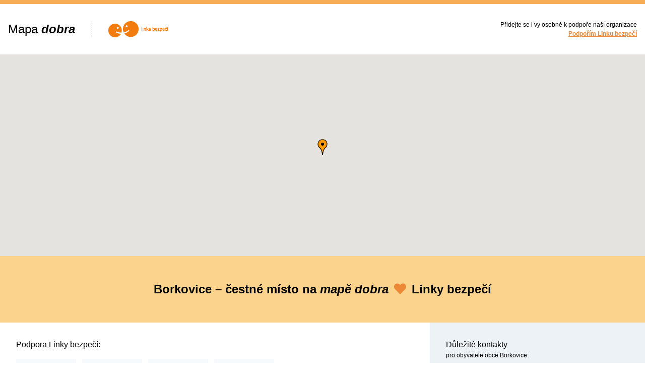

--- FILE ---
content_type: text/html; charset=UTF-8
request_url: https://mapadobra.cz/552097
body_size: 3932
content:
<script type="text/javascript">
        var map;

        function initMap() {
            var gps = {lat: 49.208048, lng: 14.643532 };
            map = new google.maps.Map(document.getElementById('map'), {
                center: gps,
                zoom: 12,
                streetViewControl: false,
                mapTypeControl: false,
                fullscreenControl: false
            });
            var marker = new google.maps.Marker({
                position: gps,
                map: map,
                icon: 'http://maps.google.com/mapfiles/ms/icons/orange-dot.png'
            });
            var contentString = '<div>'+
                '<h1 class="text-base font-bold">Borkovice</h1>'+
                '</div>';
            var infowindow = new google.maps.InfoWindow({
                content: contentString
            });
            //infowindow.open(map, marker);
        }
    </script>

<!DOCTYPE html>
<html lang="en">
<head>
    <meta charset="UTF-8">
    <title>
            Borkovice &bull;
 Mapa dobra &hearts; Linky bezpečí
    </title>
    <link href="/css/app.css?id=cd78bba2cbb84c246ced" rel="stylesheet">
    <script src="https://kit.fontawesome.com/c007f847b0.js"></script>
    <meta name="viewport" content="width=device-width, initial-scale=0.8">
    <!-- Google Tag Manager -->
    <script>(function(w,d,s,l,i){w[l]=w[l]||[];w[l].push({'gtm.start':
                new Date().getTime(),event:'gtm.js'});var f=d.getElementsByTagName(s)[0],
            j=d.createElement(s),dl=l!='dataLayer'?'&l='+l:'';j.async=true;j.src=
            'https://www.googletagmanager.com/gtm.js?id='+i+dl;f.parentNode.insertBefore(j,f);
        })(window,document,'script','dataLayer','GTM-W8GXFGN');</script>
    <!-- End Google Tag Manager -->
    <meta name="facebook-domain-verification" content="hqjokmel76yffcqjr0wd0mo9twwf9c" />
</head>
<body class="font-sans" style="background: url('https://klublinkyvbezpeci.cz/background.png')">
<!-- Google Tag Manager (noscript) -->
<noscript><iframe src="https://www.googletagmanager.com/ns.html?id=GTM-W8GXFGN"
                  height="0" width="0" style="display:none;visibility:hidden"></iframe></noscript>
<!-- End Google Tag Manager (noscript) -->
<header class="py-8 px-4 border-t-8 border-solid border-orange-400 bg-white shadow-lg">
    <div class="container mx-auto md:flex items-center">
            <div class="flex justify-center items-center">
            <h1 class="text-2xl font-hairline pr-8">
                                    <a href="https://mapadobra.cz">
                        Mapa <span class="font-bold italic">dobra</span>
                    </a>
                            </h1>
            <div class="border-l-2 pl-8 border-gray-200 border-dotted">
                <img src="/logo.png" class="h-8">
            </div>
        </div>
                <div class="flex-grow text-right text-xs hidden md:block">
            Přidejte se i vy osobně k podpoře naší organizace<br>
            <a href="https://darujte.linkabezpeci.cz/&utm_source=mapadobra.cz" class="font-bold text-orange-500 underline">Podpořím
                Linku bezpečí</a>
        </div>
            </div>
</header>


    <div id="map" style="height: 400px;"></div>

    <section id="perex" class="px-4 bg-orange-300">
        <div class="container mx-auto py-8 md:py-12 text-black">
            <h2 class="text-xl md:text-2xl text-center font-bold">
                Borkovice &ndash; čestné místo na <em>mapě dobra</em> <i class="fas fa-heart text-orange-500 mx-1"></i> Linky bezpečí
            </h2>
        </div>
    </section>
    <section>
        <div class="container mx-auto mb-12 bg-white shadow-lg">
                <div class="lg:flex">
                    <div class="p-8 w-full lg:w-2/3">
                        <div class="mb-4">
                            <h3 class="font-hairline mb-4">Podpora Linky bezpečí:</h3>
                                                            <span class="inline-block px-4 py-2 text-base lg:text-2xl mr-2 mb-2 text-yellow-500 bg-gray-100">
                                <i class="fas fa-certificate mr-1"></i> 2026
                             </span>
                                                            <span class="inline-block px-4 py-2 text-base lg:text-2xl mr-2 mb-2 text-yellow-500 bg-gray-100">
                                <i class="fas fa-certificate mr-1"></i> 2025
                             </span>
                                                            <span class="inline-block px-4 py-2 text-base lg:text-2xl mr-2 mb-2 text-yellow-500 bg-gray-100">
                                <i class="fas fa-certificate mr-1"></i> 2024
                             </span>
                                                            <span class="inline-block px-4 py-2 text-base lg:text-2xl mr-2 mb-2 text-yellow-500 bg-gray-100">
                                <i class="fas fa-certificate mr-1"></i> 2023
                             </span>
                                                    </div>

                        <h3 class="font-hairline mb-4">Poděkování obci Borkovice:</h3>
                        <div class="p-8 border-dotted border-gray-200 border-2 italic">
                            <i class="fas fa-envelope block mb-4"></i>
                            <p class="mb-12">
                                Obec Borkovice<br>
                                Borkovice 31<br>
                                391 81 Veselí nad Lužnicí 1<br>
                            </p>
                            <p class="mb-4"><strong>Vážení,</strong></p>
                            <p class="mb-4">ráda bych Vám i celému zastupitelstvu obce Borkovice
                                poděkovala za podporu, kterou jste Lince bezpečí poskytli.</p>
                            <p class="mb-4">Spolu se zástupci stovek dalších zodpovědných měst, městysů a obcí jste
                                ukázali, komu na budoucnosti mladé generace opravdu záleží. Vážím si toho, že
                                důležitost existence Linky bezpečí, která dětem v&nbsp;krizových situacích pomáhá
                                již přes 30 let, vnímá rok od roku víc zástupců samosprávy a&nbsp;že mezi ně patříte i&nbsp;Vy.</p>
                            <p class="mb-4">Vaše podpora je pro nás závazkem, abychom naši práci dělali co nejlépe a&nbsp;pomáhali
                                všem, kteří naši pomoc potřebují. I díky Vám se počet dětí, které se k nám z&nbsp;kapacitních
                                důvodů nemohou dovolat, může snižovat. A&nbsp;věřím, že se nám to bude společně
                                dařit i nadále.</p>
                            <p class="mb-12">Za celý tým Linky bezpečí Vám ještě jednou děkuji.</p>
                            <div class="flex mb-4 items-stretch">
                                <img src="/sona2025.jpg" class="h-20 rounded-full mr-6">
                                <div class="self-center">
                                    <img class="block" src="/sona-podpis.png">
                                    <p class="mt-2">Ředitelka Linky bezpečí</p>
                                </div>
                            </div>
                        </div>
                    </div>
                    <div class="w-full lg:w-1/3 bg-gray-200 p-8">
                        <h3 class="font-hairline mb-4">Důležité kontakty
                        <span class="block text-xs">pro obyvatele obce Borkovice:</span>
                        </h3>
                        <div class="bg-white mb-8 text-xs">
                            <div class="p-4 border-b border-dotted border-gray-200">
                                <h3 class="font-bold mb-1"><a href="https://linkabezpeci.cz">Linka bezpečí</a> <i class="fas fa-circle text-green-500 mx-1"></i> nonstop</h3>
                                <p class="mb-1">Bezplatná linka pro děti, mládež a studující do 26 let.</p>
                                <p><strong><i class="fas fa-phone-alt"></i> 116 111</strong>, <a href="https://www.linkabezpeci.cz/sluzby/napis-nam/" class="underline">e-mail</a>, <a href="http://www.linkabezpeci.cz/sluzby/chatuj-s-nami/" class="underline">chat</a></p>
                            </div>
                            <div class="p-4 border-b border-dotted border-gray-100">
                                <h3 class="font-bold mb-1"><a href="https://rodicovskalinka.cz">Rodičovská linka</a></h3>
                                <p class="mb-1">Krizová pomoc, rodinné a výchovné poradenství rodičům, prarodičům a všem, kteří jednají v zájmu dětí. </p>
                                <p><strong><i class="fas fa-phone-alt"></i> 606 021 021</strong>, <a href="https://www.rodicovskalinka.cz/sluzby/napiste-nam/" class="underline">e-mail</a>, <a href="http://www.rodicovskalinka.cz/sluzby/chatuj-s-nami/" class="underline">chat</a></p>
                            </div>
                        </div>
                        <h3 class="font-hairline mb-4">Další odpovědná místa v&nbsp;okolí:</h3>
                        <ul class="text-xs">
                                                            <li class="mb-1 inline lg:block"><a
                                        href="https://mapadobra.cz/553361"
                                        class="underline">Zálší</a><span class="lg:hidden">,</span></li>
                                                            <li class="mb-1 inline lg:block"><a
                                        href="https://mapadobra.cz/553298"
                                        class="underline">Vlastiboř</a><span class="lg:hidden">,</span></li>
                                                            <li class="mb-1 inline lg:block"><a
                                        href="https://mapadobra.cz/563897"
                                        class="underline">Žíšov</a><span class="lg:hidden">,</span></li>
                                                            <li class="mb-1 inline lg:block"><a
                                        href="https://mapadobra.cz/553263"
                                        class="underline">Vesce</a><span class="lg:hidden">,</span></li>
                                                            <li class="mb-1 inline lg:block"><a
                                        href="https://mapadobra.cz/544451"
                                        class="underline">Dynín</a><span class="lg:hidden">,</span></li>
                                                            <li class="mb-1 inline lg:block"><a
                                        href="https://mapadobra.cz/552321"
                                        class="underline">Hlavatce</a><span class="lg:hidden">,</span></li>
                                                            <li class="mb-1 inline lg:block"><a
                                        href="https://mapadobra.cz/562653"
                                        class="underline">Ponědrážka</a><span class="lg:hidden">,</span></li>
                                                            <li class="mb-1 inline lg:block"><a
                                        href="https://mapadobra.cz/553271"
                                        class="underline">Veselí nad Lužnicí</a><span class="lg:hidden">,</span></li>
                                                            <li class="mb-1 inline lg:block"><a
                                        href="https://mapadobra.cz/553131"
                                        class="underline">Soběslav</a><span class="lg:hidden">,</span></li>
                                                            <li class="mb-1 inline lg:block"><a
                                        href="https://mapadobra.cz/544388"
                                        class="underline">Dolní Bukovsko</a></li>
                                                    </ul>
                    </div>
                </div>
            <div class="text-center text-white bg-orange-400 py-8 px-8 md:px-0">
                <span class="block md:inline">I díky obci Borkovice denně pomůžeme 400 dětem. 500 se nedovolá.</span>
                <a href="https://darujte.linkabezpeci.cz/&utm_source=mapadobra.cz" class="inline-block bg-orange-500 mt-2 md:mt-0 md:ml-2 py-2 px-4">Pomůžu to změnit</a>
            </div>
            <div class="py-8 mx-auto lg:flex justify-center items-center text-center lg:text-left">
    <h3 class="font-bold mb-8 lg:mb-0">Generální partneři:</h3>
    <div>
        <a href="https://mpsv.cz"><img src="/partners/mpsv.png" alt="Ministerstvo práce a sociálních věcí"
             class="lg:ml-8 inline-block h-6 lg:h-12"></a>
        <a href="https://mvcr.cz"><img src="/partners/mv.png" alt="Ministerstvo vnitra"
             class="ml-6 lg:ml-8 inline-block h-6 lg:h-12"></a>
        <a href="https://nadaceo2.cz"><img src="/partners/nadace-o2.png" alt="Nadace O2"
             class="ml-6 lg:ml-8 inline-block h-6 lg:h-12"></a>
        <a href="https://csob.cz"><img src="/partners/csob.png" alt="Československá obchodní banka"
             class="ml-6 lg:ml-8 inline-block h-6 lg:h-12"></a>
        <a href="https://nadacersj.com"><img src="/partners/nadace-rsj.png" alt="Nadace RSJ"
                                       class="ml-6 lg:ml-8 inline-block h-6 lg:h-12"></a>
        <a href="https://kladnenuly.cz"><img src="/partners/kladne-nuly.png" alt="Nadační fond Kladné nuly"
                                             class="ml-6 lg:ml-8 inline-block h-6 lg:h-12"></a>
    </div>
</div>
        </div>
    </section>

    <section id="download">
    <div class="container mx-auto mb-16 px-8 md:px-0 text-center">
        <h2 class="text-orange-500 text-2xl font-bold mb-4" name="ke-stazeni" id="ke-stazeni">
            <i class="fas fa-download"></i><br>
            Ke stažení
        </h2>
        <p class="max-w-2xl mx-auto text-xl mb-4">Letáky, které vašim spoluobčanům, kolegům nebo přátelům bezplatné služby Linky bezpečí a&nbsp;Rodičovské linky připomenou, můžete jednoduše stáhnout přímo zde.</p>
        <h3 class="font-bold text-xl">Letáky [PDF]</h3>
        <div class="flex p-8 pb-0 justify-center">
            <div class="mx-4 w-full md:w-1/3  bg-gray-200">
                <a href="/download/2025/pdf/linka-bezpeci-letak.pdf">
                    <img src="/download/2025/png/thumbs/linka-bezpeci-letak.png" alt="Obecný leták Linky bezpečí" class="shadow">
                </a>
            </div>
            <div class="mx-4 w-full md:w-1/3 bg-gray-200">
                <a href="/download/2025/pdf/rodicovska-linka-letak.pdf">
                    <img src="/download/2025/png/thumbs/rodicovska-linka-letak.png" alt="Obecný leták Rodičovské linky" class="shadow">
                </a>
            </div>
        </div>
    </div>
</section>


<footer class="text-center p-8 bg-white">
    <div class="container mx-auto">
        © 2018&mdash;2026 <a href="https://linkabezpeci.cz"><strong>Linka bezpečí, z. s.</strong></a> &ndash;
        <a href="https://www.linkabezpeci.cz">www.linkabezpeci.cz</a>, <a href="mailto:info@linkabezpeci.cz">info@linkabezpeci.cz</a>
    </div>
</footer>

    <script type="text/javascript">
        var map;

        function initMap() {
            var gps = {lat: 49.208048, lng: 14.643532 };
            map = new google.maps.Map(document.getElementById('map'), {
                center: gps,
                zoom: 12,
                streetViewControl: false,
                mapTypeControl: false,
                fullscreenControl: false
            });
            var marker = new google.maps.Marker({
                position: gps,
                map: map,
                icon: 'http://maps.google.com/mapfiles/ms/icons/orange-dot.png'
            });
            var contentString = '<div>'+
                '<h1 class="text-base font-bold">Borkovice</h1>'+
                '</div>';
            var infowindow = new google.maps.InfoWindow({
                content: contentString
            });
            //infowindow.open(map, marker);
        }
    </script>
<script src="https://maps.googleapis.com/maps/api/js?key=AIzaSyBhkoY4vGI59jbJYGXB3ugtuxEG03Zsbaw&callback=initMap" async
        defer></script>
</body>
</html>
